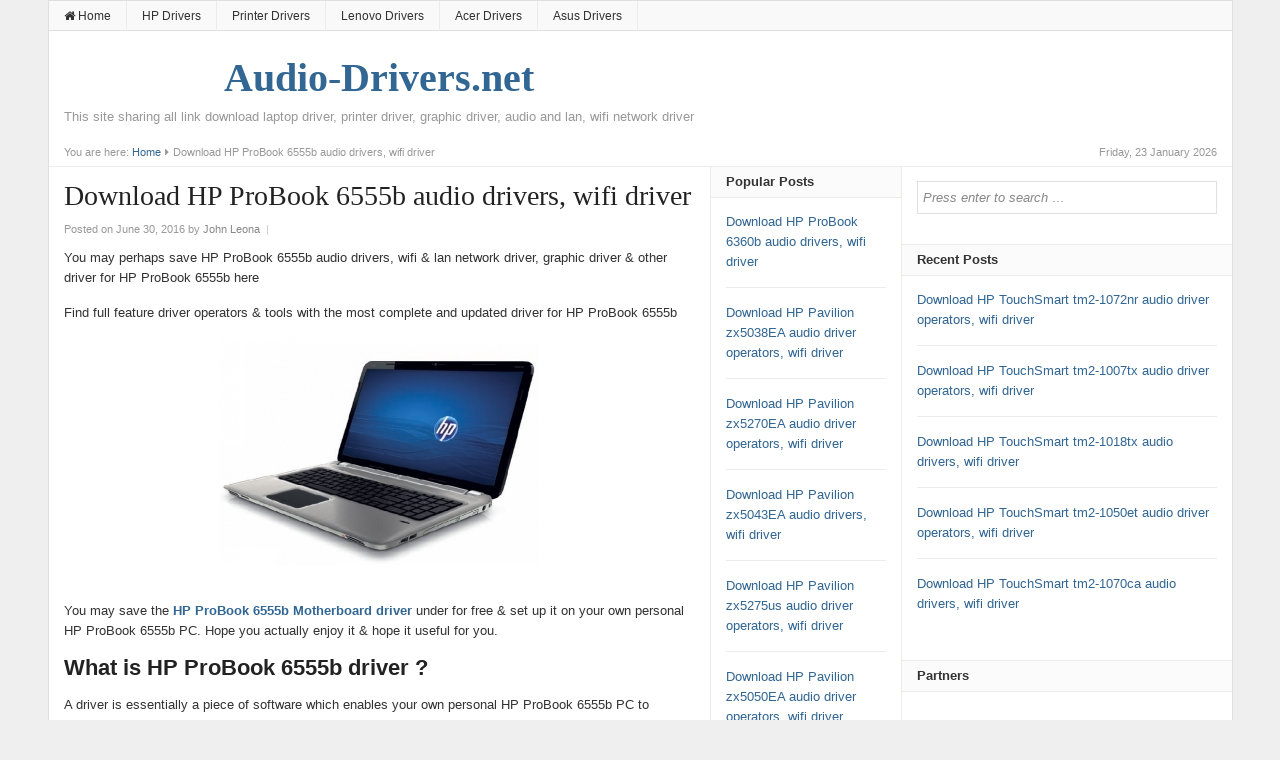

--- FILE ---
content_type: text/html; charset=UTF-8
request_url: http://www.audio-drivers.net/download-hp-probook-6555b-audio-drivers-wifi-driver.html
body_size: 7308
content:
<!DOCTYPE html>
<html lang="en-US">
<head>
<meta charset="UTF-8">
<meta name="viewport" content="width=device-width, initial-scale=1">
<link rel="profile" href="http://gmpg.org/xfn/11">
<link rel="pingback" href="http://www.audio-drivers.net/xmlrpc.php">

<title>Download HP ProBook 6555b audio drivers, wifi driver | Audio-Driver.net</title>

<!-- All In One SEO Pack 3.7.1[256,341] -->
<meta name="description"  content="You may perhaps save HP ProBook 6555b audio drivers, wifi &amp; lan network driver, graphic driver &amp; other driver for HP ProBook 6555b here Find full feature driver" />

<script type="application/ld+json" class="aioseop-schema">{"@context":"https://schema.org","@graph":[{"@type":"Organization","@id":"http://www.audio-drivers.net/#organization","url":"http://www.audio-drivers.net/","name":"Audio-Drivers.net","sameAs":[]},{"@type":"WebSite","@id":"http://www.audio-drivers.net/#website","url":"http://www.audio-drivers.net/","name":"Audio-Drivers.net","publisher":{"@id":"http://www.audio-drivers.net/#organization"}},{"@type":"WebPage","@id":"http://www.audio-drivers.net/download-hp-probook-6555b-audio-drivers-wifi-driver.html#webpage","url":"http://www.audio-drivers.net/download-hp-probook-6555b-audio-drivers-wifi-driver.html","inLanguage":"en-US","name":"Download HP ProBook 6555b audio drivers, wifi driver","isPartOf":{"@id":"http://www.audio-drivers.net/#website"},"breadcrumb":{"@id":"http://www.audio-drivers.net/download-hp-probook-6555b-audio-drivers-wifi-driver.html#breadcrumblist"},"datePublished":"2016-06-30T11:29:00+07:00","dateModified":"2016-06-30T10:52:17+07:00"},{"@type":"Article","@id":"http://www.audio-drivers.net/download-hp-probook-6555b-audio-drivers-wifi-driver.html#article","isPartOf":{"@id":"http://www.audio-drivers.net/download-hp-probook-6555b-audio-drivers-wifi-driver.html#webpage"},"author":{"@id":"http://www.audio-drivers.net/author/john-leona#author"},"headline":"Download HP ProBook 6555b audio drivers, wifi driver","datePublished":"2016-06-30T11:29:00+07:00","dateModified":"2016-06-30T10:52:17+07:00","commentCount":0,"mainEntityOfPage":{"@id":"http://www.audio-drivers.net/download-hp-probook-6555b-audio-drivers-wifi-driver.html#webpage"},"publisher":{"@id":"http://www.audio-drivers.net/#organization"},"articleSection":"HP Drivers, Audio Drivers, BlueTooth Drivers, Download Hp driver, Graphic Drivers, Hp Audio Drivers, HP bluetooth driver, Hp graphic driver, Hp Lan driver, HP wifi driver, hp windows 10 driver, hp windows 7 driver, hp windows 8 driver, Wireless Drivers","image":{"@type":"ImageObject","@id":"http://www.audio-drivers.net/download-hp-probook-6555b-audio-drivers-wifi-driver.html#primaryimage","url":"https://lh3.googleusercontent.com/-kRc4o7GxnP4/VwIovp5QJaI/AAAAAAAAANs/1w1gMfA9avc/s0/570228bdcd630.jpg"}},{"@type":"Person","@id":"http://www.audio-drivers.net/author/john-leona#author","name":"John Leona","sameAs":[],"image":{"@type":"ImageObject","@id":"http://www.audio-drivers.net/#personlogo","url":"http://0.gravatar.com/avatar/3d85eccef755cc497614d590add47535?s=96&d=retro&r=g","width":96,"height":96,"caption":"John Leona"}},{"@type":"BreadcrumbList","@id":"http://www.audio-drivers.net/download-hp-probook-6555b-audio-drivers-wifi-driver.html#breadcrumblist","itemListElement":[{"@type":"ListItem","position":1,"item":{"@type":"WebPage","@id":"http://www.audio-drivers.net/","url":"http://www.audio-drivers.net/","name":"Download Audio Drivers, Laptop Drivers, Printer Drivers"}},{"@type":"ListItem","position":2,"item":{"@type":"WebPage","@id":"http://www.audio-drivers.net/download-hp-probook-6555b-audio-drivers-wifi-driver.html","url":"http://www.audio-drivers.net/download-hp-probook-6555b-audio-drivers-wifi-driver.html","name":"Download HP ProBook 6555b audio drivers, wifi driver"}}]}]}</script>
<link rel="canonical" href="http://www.audio-drivers.net/download-hp-probook-6555b-audio-drivers-wifi-driver.html" />
<!-- All In One SEO Pack -->
<link rel='dns-prefetch' href='//s.w.org' />
<link rel="alternate" type="application/rss+xml" title="Audio-Drivers.net &raquo; Feed" href="http://www.audio-drivers.net/feed" />
<link rel="alternate" type="application/rss+xml" title="Audio-Drivers.net &raquo; Comments Feed" href="http://www.audio-drivers.net/comments/feed" />
		<script type="text/javascript">
			window._wpemojiSettings = {"baseUrl":"https:\/\/s.w.org\/images\/core\/emoji\/13.0.0\/72x72\/","ext":".png","svgUrl":"https:\/\/s.w.org\/images\/core\/emoji\/13.0.0\/svg\/","svgExt":".svg","source":{"concatemoji":"http:\/\/www.audio-drivers.net\/wp-includes\/js\/wp-emoji-release.min.js?ver=5.5.17"}};
			!function(e,a,t){var n,r,o,i=a.createElement("canvas"),p=i.getContext&&i.getContext("2d");function s(e,t){var a=String.fromCharCode;p.clearRect(0,0,i.width,i.height),p.fillText(a.apply(this,e),0,0);e=i.toDataURL();return p.clearRect(0,0,i.width,i.height),p.fillText(a.apply(this,t),0,0),e===i.toDataURL()}function c(e){var t=a.createElement("script");t.src=e,t.defer=t.type="text/javascript",a.getElementsByTagName("head")[0].appendChild(t)}for(o=Array("flag","emoji"),t.supports={everything:!0,everythingExceptFlag:!0},r=0;r<o.length;r++)t.supports[o[r]]=function(e){if(!p||!p.fillText)return!1;switch(p.textBaseline="top",p.font="600 32px Arial",e){case"flag":return s([127987,65039,8205,9895,65039],[127987,65039,8203,9895,65039])?!1:!s([55356,56826,55356,56819],[55356,56826,8203,55356,56819])&&!s([55356,57332,56128,56423,56128,56418,56128,56421,56128,56430,56128,56423,56128,56447],[55356,57332,8203,56128,56423,8203,56128,56418,8203,56128,56421,8203,56128,56430,8203,56128,56423,8203,56128,56447]);case"emoji":return!s([55357,56424,8205,55356,57212],[55357,56424,8203,55356,57212])}return!1}(o[r]),t.supports.everything=t.supports.everything&&t.supports[o[r]],"flag"!==o[r]&&(t.supports.everythingExceptFlag=t.supports.everythingExceptFlag&&t.supports[o[r]]);t.supports.everythingExceptFlag=t.supports.everythingExceptFlag&&!t.supports.flag,t.DOMReady=!1,t.readyCallback=function(){t.DOMReady=!0},t.supports.everything||(n=function(){t.readyCallback()},a.addEventListener?(a.addEventListener("DOMContentLoaded",n,!1),e.addEventListener("load",n,!1)):(e.attachEvent("onload",n),a.attachEvent("onreadystatechange",function(){"complete"===a.readyState&&t.readyCallback()})),(n=t.source||{}).concatemoji?c(n.concatemoji):n.wpemoji&&n.twemoji&&(c(n.twemoji),c(n.wpemoji)))}(window,document,window._wpemojiSettings);
		</script>
		<style type="text/css">
img.wp-smiley,
img.emoji {
	display: inline !important;
	border: none !important;
	box-shadow: none !important;
	height: 1em !important;
	width: 1em !important;
	margin: 0 .07em !important;
	vertical-align: -0.1em !important;
	background: none !important;
	padding: 0 !important;
}
</style>
	<link rel='stylesheet' id='wp-block-library-css'  href='http://www.audio-drivers.net/wp-includes/css/dist/block-library/style.min.css?ver=5.5.17' type='text/css' media='all' />
<link rel='stylesheet' id='daily-style-css'  href='http://www.audio-drivers.net/wp-content/themes/daily/style.min.css?ver=5.5.17' type='text/css' media='all' />
<link rel='stylesheet' id='daily-responsive-css'  href='http://www.audio-drivers.net/wp-content/themes/daily/assets/css/responsive.css?ver=5.5.17' type='text/css' media='all' />
<link rel='stylesheet' id='daily-colors-css'  href='http://www.audio-drivers.net/wp-content/themes/daily/assets/css/colors/default.css?ver=5.5.17' type='text/css' media='all' />
<script type='text/javascript' src='http://www.audio-drivers.net/wp-includes/js/jquery/jquery.js?ver=1.12.4-wp' id='jquery-core-js'></script>
<!--[if lte IE 9]>
<script type='text/javascript' src='http://www.audio-drivers.net/wp-content/themes/daily/assets/js/html5shiv.js' id='daily-html5-js'></script>
<![endif]-->
<link rel="https://api.w.org/" href="http://www.audio-drivers.net/wp-json/" /><link rel="alternate" type="application/json" href="http://www.audio-drivers.net/wp-json/wp/v2/posts/311" /><link rel='prev' title='Download HP ProBook 6545b audio drivers, wifi driver' href='http://www.audio-drivers.net/download-hp-probook-6545b-audio-drivers-wifi-driver.html' />
<link rel='next' title='Download HP Special Edition L2005A3 audio drivers, wifi driver' href='http://www.audio-drivers.net/download-hp-special-edition-l2005a3-audio-drivers-wifi-driver.html' />
<meta name="generator" content="WordPress 5.5.17" />
<link rel='shortlink' href='http://www.audio-drivers.net/?p=311' />
<link rel="alternate" type="application/json+oembed" href="http://www.audio-drivers.net/wp-json/oembed/1.0/embed?url=http%3A%2F%2Fwww.audio-drivers.net%2Fdownload-hp-probook-6555b-audio-drivers-wifi-driver.html" />
<link rel="alternate" type="text/xml+oembed" href="http://www.audio-drivers.net/wp-json/oembed/1.0/embed?url=http%3A%2F%2Fwww.audio-drivers.net%2Fdownload-hp-probook-6555b-audio-drivers-wifi-driver.html&#038;format=xml" />
<link rel="icon" href="http://www.audio-drivers.net/wp-content/uploads/2016/04/cropped-favi-ninjadownload-ico-32x32.png" sizes="32x32" />
<link rel="icon" href="http://www.audio-drivers.net/wp-content/uploads/2016/04/cropped-favi-ninjadownload-ico-192x192.png" sizes="192x192" />
<link rel="apple-touch-icon" href="http://www.audio-drivers.net/wp-content/uploads/2016/04/cropped-favi-ninjadownload-ico-180x180.png" />
<meta name="msapplication-TileImage" content="http://www.audio-drivers.net/wp-content/uploads/2016/04/cropped-favi-ninjadownload-ico-270x270.png" />
</head>

<body class="post-template-default single single-post postid-311 single-format-standard layout-3c-l" itemscope itemtype="http://schema.org/Blog">

<div id="page" class="hfeed site">

	<header id="masthead" class="site-header container clearfix" role="banner" itemscope="itemscope" itemtype="http://schema.org/WPHeader">

			
	<div id="primary-bar">
		<div class="container">

			<nav id="primary-nav" class="main-navigation" role="navigation" itemscope="itemscope" itemtype="http://schema.org/SiteNavigationElement">

				<ul id="primary-menu" class="primary-menu sf-menu"><li  id="menu-item-5" class="menu-item menu-item-type-custom menu-item-object-custom menu-item-home menu-item-5 home_item"><a href="http://www.audio-drivers.net"><i class="fa fa-home"></i> Home</a></li>
<li  id="menu-item-470" class="menu-item menu-item-type-taxonomy menu-item-object-category current-post-ancestor current-menu-parent current-post-parent menu-item-470"><a href="http://www.audio-drivers.net/category/hp">HP Drivers</a></li>
<li  id="menu-item-6" class="menu-item menu-item-type-custom menu-item-object-custom menu-item-6"><a href="http://#">Printer Drivers</a></li>
<li  id="menu-item-8" class="menu-item menu-item-type-custom menu-item-object-custom menu-item-8"><a href="http://#">Lenovo Drivers</a></li>
<li  id="menu-item-9" class="menu-item menu-item-type-custom menu-item-object-custom menu-item-9"><a href="http://#">Acer Drivers</a></li>
<li  id="menu-item-10" class="menu-item menu-item-type-custom menu-item-object-custom menu-item-10"><a href="http://#">Asus Drivers</a></li>
</ul>
			</nav><!-- #primary-nav -->

			
		</div>
	</div>


		<div id="logo">
<h1 class="site-title" itemprop="headline"><a href="http://www.audio-drivers.net" itemprop="url" rel="home"><span itemprop="headline">Audio-Drivers.net</span></a></h1>
<h2 class="site-description" itemprop="description">This site sharing all link download laptop driver, printer driver, graphic driver, audio and lan, wifi network driver</h2></div>

		
		<div class="clearfix"></div>

		
	</header><!-- #masthead -->

		<span class="header-date">Friday, 23 January 2026</span>

					<div id="breadcrumbs">

			
		<div class="breadcrumb-trail breadcrumbs" itemprop="breadcrumb">
			<span class="trail-before">You are here:</span> 
			<span class="trail-begin"><a href="http://www.audio-drivers.net" title="Audio-Drivers.net" rel="home">Home</a></span>
			 <span class="sep"><i class="fa fa-caret-right"></i></span> <span class="trail-end">Download HP ProBook 6555b audio drivers, wifi driver</span>
		</div>	
</div>		
	<div id="content" class="site-content column">
	<section id="primary" class="content-area column">
		<main id="main" class="site-main column" role="main" class="content">

			
				<article id="post-311" class="post-311 post type-post status-publish format-standard hentry category-hp tag-audio-driver tag-bluetooth-drivers tag-download-hp-driver tag-graphic-driver tag-hp-audio-drivers tag-hp-bluetooth-driver tag-hp-graphic-driver tag-hp-lan-driver tag-hp-wifi-driver tag-hp-windows-10-driver tag-hp-windows-7-driver tag-hp-windows-8-driver tag-wireless-drivers no-post-thumbnail entry" itemscope="itemscope" itemtype="http://schema.org/BlogPosting" itemprop="blogPost">
	
	<header class="entry-header">
		<h1 class="entry-title" itemprop="headline">Download HP ProBook 6555b audio drivers, wifi driver</h1>
		<div class="entry-meta">
			<span class="posted-on">Posted on June 30, 2016</span><span class="byline"> by <span class="author vcard" itemprop="author" itemscope="itemscope" itemtype="http://schema.org/Person"><a class="url fn n" href="http://www.audio-drivers.net/author/john-leona" itemprop="url"><span itemprop="name">John Leona</span></a></span></span> 
			<span class="meta-sep">|</span> 
					</div><!-- .entry-meta -->
	</header><!-- .entry-header -->

				
	<div class="entry-content" itemprop="articleBody">
		<p>You may perhaps save HP ProBook 6555b audio drivers, wifi &amp; lan network driver, graphic driver &amp; other driver for HP ProBook 6555b here</p>
<p>Find full feature driver operators &amp; tools with the most complete and updated driver for HP ProBook 6555b</p>
<p align="center"><img src="https://lh3.googleusercontent.com/-7J2KymsVuEE/VwIq_65LLeI/AAAAAAAAAOA/TOzLhzOBXvg/s0/57022afe365b9.jpg" alt="Download HP ProBook 6555b audio driver operators, wifi driver" /></p>
<p>You may save the <a href="http://www.audio-drivers.net/tag/audio-driver" target="_blank"><strong>HP ProBook 6555b Motherboard driver</strong></a> under for free &amp; set up it on your own personal HP ProBook 6555b PC. Hope you actually enjoy it &amp; hope it useful for you.</p>
<h2>What is HP ProBook 6555b driver ?</h2>
<p><span id="more-311"></span></p>
<p>A driver is essentially a piece of software which enables your own personal HP ProBook 6555b PC to communicate with your company&#8217;s HP ProBook 6555b PC or device. With the launch of new operating systems such as Windows OS 7 peripheral devices such as your personal laser printer or Audio card, wifi card will require updated drivers to keep working</p>
<p>If you are obtaining issues with any HP device (Printer, Scanner, Audio etc.) then anyone may perhaps have a issues with your HP Driver for this device. <strong>Down load</strong> HP ProBook 6555b driver and deploy the <a href="http://www.audio-drivers.net/tag/wireless-drivers" target="_blank">latest driver</a> to correct your own personal HP ProBook 6555b problem</p>
<h2>How to obtain HP ProBook 6555b software &amp; driver</h2>
<p>Software available for your current operating system: Microsoft Windows OS, Linux and ubuntu OS. Please underneath instruction to <a href="http://www.audio-drivers.net/" target="_blank">download your HP ProBook 6555b</a> audio, lan, wifi, network, graphic driver&#8230;</p>
<p>Select the driver that compatible with your operating system: HP ProBook 6555b driver for windows XP, HP ProBook 6555b driver for Windows 7 , Windows 8/8.1, HP ProBook 6555b driver for Windows Operating System 10</p>
<h3>Step 1: Click link download bellow:</h3>
<p align="center">Link get a hold of: <a href="http://support.hp.com/us-en/search?q=HP ProBook 6555b" rel="nofollow" target="_blank"><strong>[DOWNLOAD HP ProBook 6555b DRIVER NOW]</strong></a></p>
<p>Download HP ProBook 6555b driver:<a href="http://h20566.www2.hp.com/portal/site/hpsc/public/psi/swdHome/?sp4ts.oid=4174176" rel="nofollow" target="_blank">Mirror Link</a></p>
<h3>Step 2: Show HP ProBook 6555b drivers list</h3>
<p>Click on &#8220;Software and Drivers&#8221; then click &#8220;Go&#8221; to list all HP ProBook 6555b driver</p>
<p align="center"><img src="https://lh3.googleusercontent.com/-OTJXLK4NLnA/VwIo0qFJMsI/AAAAAAAAANw/soIPECZC4SI/s0/570228d231302.jpg" /></p>
<h3>Step 3: Select HP ProBook 6555b hardware driver to download</h3>
<p align="center"><img src="https://lh3.googleusercontent.com/-kRc4o7GxnP4/VwIovp5QJaI/AAAAAAAAANs/1w1gMfA9avc/s0/570228bdcd630.jpg" alt="PKEY1 hardware driver to download" /></p>
<p style="background: #f1f1f1">&#8211; You could get <strong>HP ProBook 6555b Audio Driver</strong></p>
<p>&#8211; You may possibly download HP ProBook 6555b Graphic Driver</p>
<p style="background: #f1f1f1">&#8211; You could possibly get a hold of HP ProBook 6555b Keyboard, Touchpad, Mouse &amp; Input devices driver</p>
<p>&#8211; You can obtain HP ProBook 6555b Modem driver</p>
<p style="background: #f1f1f1">&#8211; You may download HP ProBook 6555b Network, wifi, wireless, Lan driver</p>
<p>&#8211; You may down load HP ProBook 6555b Bios driver</p>
<p style="background: #f1f1f1">&#8211; You may possibly download HP ProBook 6555b Software &#8211; Multimedia</p>
<p>&#8211; You could down load HP ProBook 6555b Software security</p>
<p style="background: #f1f1f1">&#8211; You may possibly save HP ProBook 6555b Software solutions</p>
<p>&#8211; You could download HP ProBook 6555b Utility Tools</p>
<p style="background: #f1f1f1">&#8211; You could get HP ProBook 6555b Bluetooth, Card Reader driver</p>
<p>&#8211; You may possibly get HP ProBook 6555b USB Driver</p>
			</div><!-- .entry-content -->

	<footer class="entry-footer">

		<strong>Tags:</strong> <a href="http://www.audio-drivers.net/tag/audio-driver" rel="tag">Audio Drivers</a>, <a href="http://www.audio-drivers.net/tag/bluetooth-drivers" rel="tag">BlueTooth Drivers</a>, <a href="http://www.audio-drivers.net/tag/download-hp-driver" rel="tag">Download Hp driver</a>, <a href="http://www.audio-drivers.net/tag/graphic-driver" rel="tag">Graphic Drivers</a>, <a href="http://www.audio-drivers.net/tag/hp-audio-drivers" rel="tag">Hp Audio Drivers</a>, <a href="http://www.audio-drivers.net/tag/hp-bluetooth-driver" rel="tag">HP bluetooth driver</a>, <a href="http://www.audio-drivers.net/tag/hp-graphic-driver" rel="tag">Hp graphic driver</a>, <a href="http://www.audio-drivers.net/tag/hp-lan-driver" rel="tag">Hp Lan driver</a>, <a href="http://www.audio-drivers.net/tag/hp-wifi-driver" rel="tag">HP wifi driver</a>, <a href="http://www.audio-drivers.net/tag/hp-windows-10-driver" rel="tag">hp windows 10 driver</a>, <a href="http://www.audio-drivers.net/tag/hp-windows-7-driver" rel="tag">hp windows 7 driver</a>, <a href="http://www.audio-drivers.net/tag/hp-windows-8-driver" rel="tag">hp windows 8 driver</a>, <a href="http://www.audio-drivers.net/tag/wireless-drivers" rel="tag">Wireless Drivers</a>
	</footer><!-- .entry-footer -->
	
</article><!-- #post-## -->
				
				
				<div class="newsletter-form"><h3>Get Updates</h3>Newsletter disabled</div> 

				<div class="clearfix"></div>

				
			<div class="related-posts">
				<h3>Related Posts</h3>
				<ul class="clearfix">
											<li>
							<a href="http://www.audio-drivers.net/download-hp-touchsmart-tm2-1072nr-audio-driver-operators-wifi-driver.html">
																	<h2 class="entry-title">Download HP TouchSmart tm2-1072nr audio driver operators, wifi driver</h2>							</a>
						</li>
											<li>
							<a href="http://www.audio-drivers.net/download-hp-touchsmart-tm2-1007tx-audio-driver-operators-wifi-driver.html">
																	<h2 class="entry-title">Download HP TouchSmart tm2-1007tx audio driver operators, wifi driver</h2>							</a>
						</li>
											<li>
							<a href="http://www.audio-drivers.net/download-hp-touchsmart-tm2-1018tx-audio-drivers-wifi-driver.html">
																	<h2 class="entry-title">Download HP TouchSmart tm2-1018tx audio drivers, wifi driver</h2>							</a>
						</li>
											<li>
							<a href="http://www.audio-drivers.net/download-hp-touchsmart-tm2-1050et-audio-driver-operators-wifi-driver.html">
																	<h2 class="entry-title">Download HP TouchSmart tm2-1050et audio driver operators, wifi driver</h2>							</a>
						</li>
									</ul>
			</div>
		
		
				
			
		</main><!-- #main -->

	
<div class="widget-area sidebar2 column" role="complementary" aria-label="Secondary Sidebar" itemscope="itemscope" itemtype="http://schema.org/WPSideBar">
	<aside id="daily-popular-2" class="widget widget-daily-popular posts-thumbnail-widget"><h3 class="widget-title"><strong>Popular Posts</strong></h3><ul class="standard-style"><li><a href="http://www.audio-drivers.net/download-hp-probook-6360b-audio-drivers-wifi-driver.html" rel="bookmark">Download HP ProBook 6360b audio drivers, wifi driver</a></li><li><a href="http://www.audio-drivers.net/download-hp-pavilion-zx5038ea-audio-driver-operators-wifi-driver.html" rel="bookmark">Download HP Pavilion zx5038EA audio driver operators, wifi driver</a></li><li><a href="http://www.audio-drivers.net/download-hp-pavilion-zx5270ea-audio-driver-operators-wifi-driver.html" rel="bookmark">Download HP Pavilion zx5270EA audio driver operators, wifi driver</a></li><li><a href="http://www.audio-drivers.net/download-hp-pavilion-zx5043ea-audio-drivers-wifi-driver.html" rel="bookmark">Download HP Pavilion zx5043EA audio drivers, wifi driver</a></li><li><a href="http://www.audio-drivers.net/download-hp-pavilion-zx5275us-audio-driver-operators-wifi-driver.html" rel="bookmark">Download HP Pavilion zx5275us audio driver operators, wifi driver</a></li><li><a href="http://www.audio-drivers.net/download-hp-pavilion-zx5050ea-audio-driver-operators-wifi-driver.html" rel="bookmark">Download HP Pavilion zx5050EA audio driver operators, wifi driver</a></li><li><a href="http://www.audio-drivers.net/download-hp-pavilion-zx5030ea-audio-driver-operators-wifi-driver.html" rel="bookmark">Download HP Pavilion zx5030EA audio driver operators, wifi driver</a></li><li><a href="http://www.audio-drivers.net/download-hp-pavilion-zx5049ea-audio-driver-operators-wifi-driver.html" rel="bookmark">Download HP Pavilion zx5049EA audio driver operators, wifi driver</a></li><li><a href="http://www.audio-drivers.net/download-hp-pavilion-zx5044ea-audio-drivers-wifi-driver.html" rel="bookmark">Download HP Pavilion zx5044EA audio drivers, wifi driver</a></li><li><a href="http://www.audio-drivers.net/download-hp-pavilion-zx5040us-audio-driver-operators-wifi-driver.html" rel="bookmark">Download HP Pavilion zx5040US audio driver operators, wifi driver</a></li></ul></aside></div><!-- #secondary -->
	</section><!-- #primary -->


<div id="secondary" class="widget-area sidebar1 column" role="complementary" aria-label="Primary Sidebar" itemscope="itemscope" itemtype="http://schema.org/WPSideBar">
	<aside id="search-2" class="widget widget_search"><form method="get" class="searchform" id="searchform" action="http://www.audio-drivers.net/" role="search">
	<div>
		<input type="search" class="search-field field" placeholder="Press enter to search &hellip;" value="" name="s" title="Search for:" />
	</div>
</form></aside><aside id="daily-recent-3" class="widget widget-daily-recent posts-thumbnail-widget"><h3 class="widget-title">Recent Posts</h3><ul class="standard-style"><li><a href="http://www.audio-drivers.net/download-hp-touchsmart-tm2-1072nr-audio-driver-operators-wifi-driver.html" rel="bookmark">Download HP TouchSmart tm2-1072nr audio driver operators, wifi driver</a></li><li><a href="http://www.audio-drivers.net/download-hp-touchsmart-tm2-1007tx-audio-driver-operators-wifi-driver.html" rel="bookmark">Download HP TouchSmart tm2-1007tx audio driver operators, wifi driver</a></li><li><a href="http://www.audio-drivers.net/download-hp-touchsmart-tm2-1018tx-audio-drivers-wifi-driver.html" rel="bookmark">Download HP TouchSmart tm2-1018tx audio drivers, wifi driver</a></li><li><a href="http://www.audio-drivers.net/download-hp-touchsmart-tm2-1050et-audio-driver-operators-wifi-driver.html" rel="bookmark">Download HP TouchSmart tm2-1050et audio driver operators, wifi driver</a></li><li><a href="http://www.audio-drivers.net/download-hp-touchsmart-tm2-1070ca-audio-drivers-wifi-driver.html" rel="bookmark">Download HP TouchSmart tm2-1070ca audio drivers, wifi driver</a></li></ul></aside><aside id="text-2" class="widget widget_text"><h3 class="widget-title">Partners</h3>			<div class="textwidget"><a href="http://printer.8driver.com" target="_blank" rel="noopener noreferrer"><h4>8Driver.com</h4></a>
<ul>
<li><a href="http://printer.8driver.com/category/epson-printer-drivers" target="_blank" rel="noopener noreferrer"> Download Epson Printer Driver</a></li>
<li><a href="http://printer.8driver.com/category/canon-printer-drivers" target="_blank" rel="noopener noreferrer"> Download Canon Printer Driver</a></li>
<li><a href="http://printer.8driver.com/category/hp-printer-drivers" target="_blank" rel="noopener noreferrer"> Download HP Printer Driver</a></li>
<li><a href="http://printer.8driver.com/category/lexmark-printer-drivers" target="_blank" rel="noopener noreferrer"> Download Lexmark Printer Driver</a></li>
<li><a href="http://printer.8driver.com/category/lexmark-printer-drivers" target="_blank" rel="noopener noreferrer"> Download Dell Printer Driver</a></li>
</ul></div>
		</aside><aside id="categories-2" class="widget widget_categories"><h3 class="widget-title">Categories</h3>
			<ul>
					<li class="cat-item cat-item-7"><a href="http://www.audio-drivers.net/category/hp" title="Download Hp driver, Hp Audio Drivers, Hp graphic driver, Hp Lan driver, HP wifi driver, HP bluetooth driver, hp windows 7 driver, hp windows 8 driver, hp windows 10 driver, BlueTooth Drivers, Wireless Drivers, Graphic Drivers, Audio Drivers">HP Drivers</a>
</li>
			</ul>

			</aside></div><!-- #secondary -->	</div><!-- #content -->

	<div class="clearfix"></div>

	<footer id="footer" class="container clearfix" role="contentinfo" itemscope="itemscope" itemtype="http://schema.org/WPFooter">

		<div class="footer-column footer-column-1">
					</div>

		<div class="footer-column footer-column-2">
					</div>

		<div class="footer-column footer-column-3">
					</div>

		<div class="footer-column footer-column-4">
					</div>

		<div id="site-bottom" class="container clearfix">

			<div class="copyright">© Copyright 2016 <a href="http://www.audio-drivers.net">Audio-Drivers.net</a> ·</div><!-- .copyright -->

		</div>
		
	</footer><!-- #colophon -->
	
</div><!-- #page -->

<script type="text/javascript">/* <![CDATA[ */ jQuery(document).ready( function() { jQuery.post( "http://www.audio-drivers.net/wp-admin/admin-ajax.php", { action : "entry_views", _ajax_nonce : "3a364c2621", post_id : 311 } ); } ); /* ]]> */</script>
<script type='text/javascript' src='http://www.audio-drivers.net/wp-content/themes/daily/assets/js/daily.min.js' id='daily-scripts-js'></script>
<script type='text/javascript' src='http://www.audio-drivers.net/wp-includes/js/wp-embed.min.js?ver=5.5.17' id='wp-embed-js'></script>
	<script type="text/javascript">

		$(document).ready(function(){
			$('#primary-menu').slicknav({
				prependTo:'#primary-bar',
				label: "PAGES"
			});
			$('#secondary-menu').slicknav({
				prependTo:'#secondary-bar',
				label: "CATEGORIES"
			});
		});

	</script>
	
</body>
</html>
